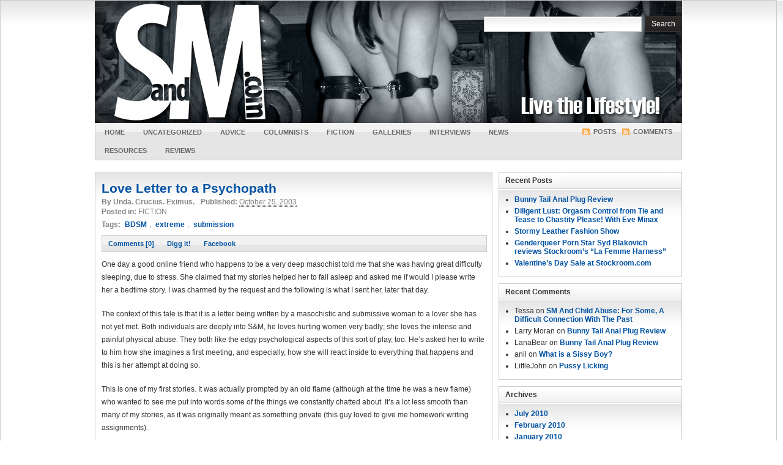

--- FILE ---
content_type: text/html; charset=UTF-8
request_url: http://www.sandm.com/fiction/love-letter-to-a-psychopath
body_size: 17353
content:
<!DOCTYPE html PUBLIC "-//W3C//DTD XHTML 1.0 Transitional//EN" "http://www.w3.org/TR/xhtml1/DTD/xhtml1-transitional.dtd"><html xmlns="http://www.w3.org/1999/xhtml" lang="en">
<head profile="http://gmpg.org/xfn/11">
<meta http-equiv="Content-Type" content="text/html; charset=UTF-8" />
<title>Love Letter to a Psychopath | sandm.com</title>
<meta name="description" content="Just another WordPress site" />


<link rel="stylesheet" href="http://www.sandm.com/wp-content/themes/arras-theme/css/blueprint/screen.css" type="text/css" media="screen,projector" />
<link rel="stylesheet" href="http://www.sandm.com/wp-content/themes/arras-theme/css/blueprint/print.css" type="text/css" media="print" />
<!--[if IE 6]>
<link rel="stylesheet" href="http://www.sandm.com/wp-content/themes/arras-theme/css/blueprint/ie.css" type="text/css" media="screen,projector" />
<![endif]-->
		
<link rel="stylesheet" href="http://www.sandm.com/wp-content/themes/arras-theme/css/styles/default.css" type="text/css" media="screen,projector" />
			
<link rel="stylesheet" href="http://www.sandm.com/wp-content/themes/arras-theme/css/user.css" type="text/css" media="screen,projector" />

<link rel="alternate" type="application/rss+xml" href="http://www.sandm.com/feed" title="sandm.com latest posts" />

<link rel="alternate" type="application/rss+xml" href="http://www.sandm.com/comments/feed" title="sandm.com latest comments" />

<link rel="pingback" href="http://www.sandm.com/xmlrpc.php" />

<link rel="shortcut icon" href="http://www.sandm.com/wp-content/themes/arras-theme/images/favicon.ico" />

<meta name='robots' content='max-image-preview:large' />

<!-- All in One SEO Pack 2.6 by Michael Torbert of Semper Fi Web Design[288,324] -->
<meta name="description"  content="I wonder, if I held you in my mouth, if you&#039;d want to come again? I&#039;d regret it when it came time for you to leave. I&#039;d probably have given myself at least one day for recuperation afterwards, and would ask if you could spend any time with me the next evening." />

<meta name="keywords"  content="bdsm,extreme,submission" />

<link rel="canonical" href="http://www.sandm.com/fiction/love-letter-to-a-psychopath" />
<!-- /all in one seo pack -->
<link rel='dns-prefetch' href='//s.w.org' />
<script type="text/javascript">
window._wpemojiSettings = {"baseUrl":"https:\/\/s.w.org\/images\/core\/emoji\/13.1.0\/72x72\/","ext":".png","svgUrl":"https:\/\/s.w.org\/images\/core\/emoji\/13.1.0\/svg\/","svgExt":".svg","source":{"concatemoji":"http:\/\/www.sandm.com\/wp-includes\/js\/wp-emoji-release.min.js?ver=5.9.12"}};
/*! This file is auto-generated */
!function(e,a,t){var n,r,o,i=a.createElement("canvas"),p=i.getContext&&i.getContext("2d");function s(e,t){var a=String.fromCharCode;p.clearRect(0,0,i.width,i.height),p.fillText(a.apply(this,e),0,0);e=i.toDataURL();return p.clearRect(0,0,i.width,i.height),p.fillText(a.apply(this,t),0,0),e===i.toDataURL()}function c(e){var t=a.createElement("script");t.src=e,t.defer=t.type="text/javascript",a.getElementsByTagName("head")[0].appendChild(t)}for(o=Array("flag","emoji"),t.supports={everything:!0,everythingExceptFlag:!0},r=0;r<o.length;r++)t.supports[o[r]]=function(e){if(!p||!p.fillText)return!1;switch(p.textBaseline="top",p.font="600 32px Arial",e){case"flag":return s([127987,65039,8205,9895,65039],[127987,65039,8203,9895,65039])?!1:!s([55356,56826,55356,56819],[55356,56826,8203,55356,56819])&&!s([55356,57332,56128,56423,56128,56418,56128,56421,56128,56430,56128,56423,56128,56447],[55356,57332,8203,56128,56423,8203,56128,56418,8203,56128,56421,8203,56128,56430,8203,56128,56423,8203,56128,56447]);case"emoji":return!s([10084,65039,8205,55357,56613],[10084,65039,8203,55357,56613])}return!1}(o[r]),t.supports.everything=t.supports.everything&&t.supports[o[r]],"flag"!==o[r]&&(t.supports.everythingExceptFlag=t.supports.everythingExceptFlag&&t.supports[o[r]]);t.supports.everythingExceptFlag=t.supports.everythingExceptFlag&&!t.supports.flag,t.DOMReady=!1,t.readyCallback=function(){t.DOMReady=!0},t.supports.everything||(n=function(){t.readyCallback()},a.addEventListener?(a.addEventListener("DOMContentLoaded",n,!1),e.addEventListener("load",n,!1)):(e.attachEvent("onload",n),a.attachEvent("onreadystatechange",function(){"complete"===a.readyState&&t.readyCallback()})),(n=t.source||{}).concatemoji?c(n.concatemoji):n.wpemoji&&n.twemoji&&(c(n.twemoji),c(n.wpemoji)))}(window,document,window._wpemojiSettings);
</script>
<style type="text/css">
img.wp-smiley,
img.emoji {
	display: inline !important;
	border: none !important;
	box-shadow: none !important;
	height: 1em !important;
	width: 1em !important;
	margin: 0 0.07em !important;
	vertical-align: -0.1em !important;
	background: none !important;
	padding: 0 !important;
}
</style>
	<link rel='stylesheet' id='wp-block-library-css'  href='http://www.sandm.com/wp-includes/css/dist/block-library/style.min.css?ver=5.9.12' type='text/css' media='all' />
<style id='global-styles-inline-css' type='text/css'>
body{--wp--preset--color--black: #000000;--wp--preset--color--cyan-bluish-gray: #abb8c3;--wp--preset--color--white: #ffffff;--wp--preset--color--pale-pink: #f78da7;--wp--preset--color--vivid-red: #cf2e2e;--wp--preset--color--luminous-vivid-orange: #ff6900;--wp--preset--color--luminous-vivid-amber: #fcb900;--wp--preset--color--light-green-cyan: #7bdcb5;--wp--preset--color--vivid-green-cyan: #00d084;--wp--preset--color--pale-cyan-blue: #8ed1fc;--wp--preset--color--vivid-cyan-blue: #0693e3;--wp--preset--color--vivid-purple: #9b51e0;--wp--preset--gradient--vivid-cyan-blue-to-vivid-purple: linear-gradient(135deg,rgba(6,147,227,1) 0%,rgb(155,81,224) 100%);--wp--preset--gradient--light-green-cyan-to-vivid-green-cyan: linear-gradient(135deg,rgb(122,220,180) 0%,rgb(0,208,130) 100%);--wp--preset--gradient--luminous-vivid-amber-to-luminous-vivid-orange: linear-gradient(135deg,rgba(252,185,0,1) 0%,rgba(255,105,0,1) 100%);--wp--preset--gradient--luminous-vivid-orange-to-vivid-red: linear-gradient(135deg,rgba(255,105,0,1) 0%,rgb(207,46,46) 100%);--wp--preset--gradient--very-light-gray-to-cyan-bluish-gray: linear-gradient(135deg,rgb(238,238,238) 0%,rgb(169,184,195) 100%);--wp--preset--gradient--cool-to-warm-spectrum: linear-gradient(135deg,rgb(74,234,220) 0%,rgb(151,120,209) 20%,rgb(207,42,186) 40%,rgb(238,44,130) 60%,rgb(251,105,98) 80%,rgb(254,248,76) 100%);--wp--preset--gradient--blush-light-purple: linear-gradient(135deg,rgb(255,206,236) 0%,rgb(152,150,240) 100%);--wp--preset--gradient--blush-bordeaux: linear-gradient(135deg,rgb(254,205,165) 0%,rgb(254,45,45) 50%,rgb(107,0,62) 100%);--wp--preset--gradient--luminous-dusk: linear-gradient(135deg,rgb(255,203,112) 0%,rgb(199,81,192) 50%,rgb(65,88,208) 100%);--wp--preset--gradient--pale-ocean: linear-gradient(135deg,rgb(255,245,203) 0%,rgb(182,227,212) 50%,rgb(51,167,181) 100%);--wp--preset--gradient--electric-grass: linear-gradient(135deg,rgb(202,248,128) 0%,rgb(113,206,126) 100%);--wp--preset--gradient--midnight: linear-gradient(135deg,rgb(2,3,129) 0%,rgb(40,116,252) 100%);--wp--preset--duotone--dark-grayscale: url('#wp-duotone-dark-grayscale');--wp--preset--duotone--grayscale: url('#wp-duotone-grayscale');--wp--preset--duotone--purple-yellow: url('#wp-duotone-purple-yellow');--wp--preset--duotone--blue-red: url('#wp-duotone-blue-red');--wp--preset--duotone--midnight: url('#wp-duotone-midnight');--wp--preset--duotone--magenta-yellow: url('#wp-duotone-magenta-yellow');--wp--preset--duotone--purple-green: url('#wp-duotone-purple-green');--wp--preset--duotone--blue-orange: url('#wp-duotone-blue-orange');--wp--preset--font-size--small: 13px;--wp--preset--font-size--medium: 20px;--wp--preset--font-size--large: 36px;--wp--preset--font-size--x-large: 42px;}.has-black-color{color: var(--wp--preset--color--black) !important;}.has-cyan-bluish-gray-color{color: var(--wp--preset--color--cyan-bluish-gray) !important;}.has-white-color{color: var(--wp--preset--color--white) !important;}.has-pale-pink-color{color: var(--wp--preset--color--pale-pink) !important;}.has-vivid-red-color{color: var(--wp--preset--color--vivid-red) !important;}.has-luminous-vivid-orange-color{color: var(--wp--preset--color--luminous-vivid-orange) !important;}.has-luminous-vivid-amber-color{color: var(--wp--preset--color--luminous-vivid-amber) !important;}.has-light-green-cyan-color{color: var(--wp--preset--color--light-green-cyan) !important;}.has-vivid-green-cyan-color{color: var(--wp--preset--color--vivid-green-cyan) !important;}.has-pale-cyan-blue-color{color: var(--wp--preset--color--pale-cyan-blue) !important;}.has-vivid-cyan-blue-color{color: var(--wp--preset--color--vivid-cyan-blue) !important;}.has-vivid-purple-color{color: var(--wp--preset--color--vivid-purple) !important;}.has-black-background-color{background-color: var(--wp--preset--color--black) !important;}.has-cyan-bluish-gray-background-color{background-color: var(--wp--preset--color--cyan-bluish-gray) !important;}.has-white-background-color{background-color: var(--wp--preset--color--white) !important;}.has-pale-pink-background-color{background-color: var(--wp--preset--color--pale-pink) !important;}.has-vivid-red-background-color{background-color: var(--wp--preset--color--vivid-red) !important;}.has-luminous-vivid-orange-background-color{background-color: var(--wp--preset--color--luminous-vivid-orange) !important;}.has-luminous-vivid-amber-background-color{background-color: var(--wp--preset--color--luminous-vivid-amber) !important;}.has-light-green-cyan-background-color{background-color: var(--wp--preset--color--light-green-cyan) !important;}.has-vivid-green-cyan-background-color{background-color: var(--wp--preset--color--vivid-green-cyan) !important;}.has-pale-cyan-blue-background-color{background-color: var(--wp--preset--color--pale-cyan-blue) !important;}.has-vivid-cyan-blue-background-color{background-color: var(--wp--preset--color--vivid-cyan-blue) !important;}.has-vivid-purple-background-color{background-color: var(--wp--preset--color--vivid-purple) !important;}.has-black-border-color{border-color: var(--wp--preset--color--black) !important;}.has-cyan-bluish-gray-border-color{border-color: var(--wp--preset--color--cyan-bluish-gray) !important;}.has-white-border-color{border-color: var(--wp--preset--color--white) !important;}.has-pale-pink-border-color{border-color: var(--wp--preset--color--pale-pink) !important;}.has-vivid-red-border-color{border-color: var(--wp--preset--color--vivid-red) !important;}.has-luminous-vivid-orange-border-color{border-color: var(--wp--preset--color--luminous-vivid-orange) !important;}.has-luminous-vivid-amber-border-color{border-color: var(--wp--preset--color--luminous-vivid-amber) !important;}.has-light-green-cyan-border-color{border-color: var(--wp--preset--color--light-green-cyan) !important;}.has-vivid-green-cyan-border-color{border-color: var(--wp--preset--color--vivid-green-cyan) !important;}.has-pale-cyan-blue-border-color{border-color: var(--wp--preset--color--pale-cyan-blue) !important;}.has-vivid-cyan-blue-border-color{border-color: var(--wp--preset--color--vivid-cyan-blue) !important;}.has-vivid-purple-border-color{border-color: var(--wp--preset--color--vivid-purple) !important;}.has-vivid-cyan-blue-to-vivid-purple-gradient-background{background: var(--wp--preset--gradient--vivid-cyan-blue-to-vivid-purple) !important;}.has-light-green-cyan-to-vivid-green-cyan-gradient-background{background: var(--wp--preset--gradient--light-green-cyan-to-vivid-green-cyan) !important;}.has-luminous-vivid-amber-to-luminous-vivid-orange-gradient-background{background: var(--wp--preset--gradient--luminous-vivid-amber-to-luminous-vivid-orange) !important;}.has-luminous-vivid-orange-to-vivid-red-gradient-background{background: var(--wp--preset--gradient--luminous-vivid-orange-to-vivid-red) !important;}.has-very-light-gray-to-cyan-bluish-gray-gradient-background{background: var(--wp--preset--gradient--very-light-gray-to-cyan-bluish-gray) !important;}.has-cool-to-warm-spectrum-gradient-background{background: var(--wp--preset--gradient--cool-to-warm-spectrum) !important;}.has-blush-light-purple-gradient-background{background: var(--wp--preset--gradient--blush-light-purple) !important;}.has-blush-bordeaux-gradient-background{background: var(--wp--preset--gradient--blush-bordeaux) !important;}.has-luminous-dusk-gradient-background{background: var(--wp--preset--gradient--luminous-dusk) !important;}.has-pale-ocean-gradient-background{background: var(--wp--preset--gradient--pale-ocean) !important;}.has-electric-grass-gradient-background{background: var(--wp--preset--gradient--electric-grass) !important;}.has-midnight-gradient-background{background: var(--wp--preset--gradient--midnight) !important;}.has-small-font-size{font-size: var(--wp--preset--font-size--small) !important;}.has-medium-font-size{font-size: var(--wp--preset--font-size--medium) !important;}.has-large-font-size{font-size: var(--wp--preset--font-size--large) !important;}.has-x-large-font-size{font-size: var(--wp--preset--font-size--x-large) !important;}
</style>
<link rel='stylesheet' id='wp-stats-css'  href='http://www.sandm.com/wp-content/plugins/wp-stats/stats-css.css?ver=2.50' type='text/css' media='all' />
<script type='text/javascript' src='http://www.sandm.com/wp-content/themes/arras-theme/js/jquery-1.3.2.min.js?ver=1.3.2' id='jquery-js'></script>
<script type='text/javascript' src='http://www.sandm.com/wp-content/themes/arras-theme/js/jquery-ui-1.7.1.min.js?ver=1.7.1' id='jquery-ui-js'></script>
<script type='text/javascript' src='http://www.sandm.com/wp-content/themes/arras-theme/js/superfish/hoverIntent.js' id='hoverintent-js'></script>
<script type='text/javascript' src='http://www.sandm.com/wp-content/themes/arras-theme/js/superfish/superfish.js' id='superfish-js'></script>
<script type='text/javascript' src='http://www.sandm.com/wp-content/themes/arras-theme/js/jquery.validate.min.js' id='jquery-validate-js'></script>
<script type='text/javascript' src='http://www.sandm.com/wp-content/plugins/google-analyticator/external-tracking.min.js?ver=6.5.4' id='ga-external-tracking-js'></script>
<link rel="https://api.w.org/" href="http://www.sandm.com/wp-json/" /><link rel="alternate" type="application/json" href="http://www.sandm.com/wp-json/wp/v2/posts/44" /><link rel="EditURI" type="application/rsd+xml" title="RSD" href="http://www.sandm.com/xmlrpc.php?rsd" />
<link rel="wlwmanifest" type="application/wlwmanifest+xml" href="http://www.sandm.com/wp-includes/wlwmanifest.xml" /> 
<meta name="generator" content="WordPress 5.9.12" />
<link rel='shortlink' href='http://www.sandm.com/?p=44' />
<link rel="alternate" type="application/json+oembed" href="http://www.sandm.com/wp-json/oembed/1.0/embed?url=http%3A%2F%2Fwww.sandm.com%2Ffiction%2Flove-letter-to-a-psychopath" />
<link rel="alternate" type="text/xml+oembed" href="http://www.sandm.com/wp-json/oembed/1.0/embed?url=http%3A%2F%2Fwww.sandm.com%2Ffiction%2Flove-letter-to-a-psychopath&#038;format=xml" />
<style type="text/css">.recentcomments a{display:inline !important;padding:0 !important;margin:0 !important;}</style>
<!-- Jetpack Open Graph Tags -->
<meta property="og:type" content="article" />
<meta property="og:title" content="Love Letter to a Psychopath" />
<meta property="og:url" content="http://www.sandm.com/fiction/love-letter-to-a-psychopath" />
<meta property="og:description" content="I wonder, if I held you in my mouth, if you&#8217;d want to come again? I&#8217;d regret it when it came time for you to leave. I&#8217;d probably have given myself at least one day for recuperatio…" />
<meta property="article:published_time" content="2003-10-25T17:59:23+00:00" />
<meta property="article:modified_time" content="2003-10-25T17:59:23+00:00" />
<meta property="og:site_name" content="sandm.com" />
<meta property="og:image" content="https://s0.wp.com/i/blank.jpg" />
<meta name="twitter:text:title" content="Love Letter to a Psychopath" />
<meta name="twitter:card" content="summary" />

<!-- End Jetpack Open Graph Tags -->
<!-- Google Analytics Tracking by Google Analyticator 6.5.4: http://www.videousermanuals.com/google-analyticator/ -->
<script type="text/javascript">
    var analyticsFileTypes = [''];
    var analyticsSnippet = 'disabled';
    var analyticsEventTracking = 'enabled';
</script>
<script type="text/javascript">
	(function(i,s,o,g,r,a,m){i['GoogleAnalyticsObject']=r;i[r]=i[r]||function(){
	(i[r].q=i[r].q||[]).push(arguments)},i[r].l=1*new Date();a=s.createElement(o),
	m=s.getElementsByTagName(o)[0];a.async=1;a.src=g;m.parentNode.insertBefore(a,m)
	})(window,document,'script','//www.google-analytics.com/analytics.js','ga');
	ga('create', 'UA-282753-5', 'auto');
 
	ga('send', 'pageview');
</script>

<link rel="stylesheet" href="http://www.sandm.com/wp-content/themes/arras-theme/css/layouts/2c-r-fixed.css" type="text/css" />

<script type="text/javascript">
jQuery(document).ready(function($) {

$('#multi-sidebar').tabs();

$('.sf-menu').superfish({autoArrows: false, speed: 'fast'});

$('#commentform').validate();
	
});</script>

<!--[if IE 6]>
<link rel="stylesheet" href="http://www.sandm.com/wp-content/themes/arras-theme/css/ie6.css" type="text/css" media="screen, projector" />
<script type="text/javascript" src="http://www.sandm.com/wp-content/themes/arras-theme/js/jquery.supersleight.min.js"></script>
<script type="text/javascript">
	$('#controls').supersleight( {shim: 'http://www.sandm.com/wp-content/themes/arras-theme/images/x.gif'} );
	$('.featured-article').supersleight( {shim: 'http://www.sandm.com/wp-content/themes/arras-theme/images/x.gif'} );
</script>
<![endif]-->

<link rel="stylesheet" href="/wp-content/themes/arras-theme/css/styles/more.css" type="text/css" media="screen,projector" />


</head>

<body class="post-template-default single single-post postid-44 single-format-standard layout-2c-r-fixed style-default">
<div id="wrapper">

    <div id="header">
    	<div id="branding" class="clearfix">
        <div class="logo clearfix">
        	            <span class="blog-name"><a href="http://www.sandm.com">sandm.com</a></span>
            <span class="blog-description">Just another WordPress site</span>
                    </div>
        <div id="searchbar">
            <form method="get" id="searchform" action="http://www.sandm.com/">
 <input type="text" value="" name="s" 
 	id="s" size="45" onfocus="this.value=''" />
 <input type="submit" id="searchsubmit" value="Search" />
</form>
  
        </div>
        </div><!-- #branding -->
    </div><!-- #header -->
	
	    <div id="nav">
    	<div id="nav-content" class="clearfix">
					<ul class="sf-menu menu clearfix">
				<li><a href="http://www.sandm.com">Home</a></li>
					<li class="cat-item cat-item-1"><a href="http://www.sandm.com/category/uncategorized">Uncategorized</a>
</li>
	<li class="cat-item cat-item-3"><a href="http://www.sandm.com/category/advice">Advice</a>
</li>
	<li class="cat-item cat-item-4"><a href="http://www.sandm.com/category/columnists">COLUMNISTS</a>
<ul class='children'>
	<li class="cat-item cat-item-9"><a href="http://www.sandm.com/category/columnists/juliette">Juliette</a>
</li>
</ul>
</li>
	<li class="cat-item cat-item-5"><a href="http://www.sandm.com/category/fiction">FICTION</a>
<ul class='children'>
	<li class="cat-item cat-item-7"><a href="http://www.sandm.com/category/fiction/gordy-amede">Gordy Amede</a>
</li>
</ul>
</li>
	<li class="cat-item cat-item-6"><a href="http://www.sandm.com/category/galleries" title="S&amp;M Image Galleries">GALLERIES</a>
</li>
	<li class="cat-item cat-item-8"><a href="http://www.sandm.com/category/interviews">INTERVIEWS</a>
</li>
	<li class="cat-item cat-item-10"><a href="http://www.sandm.com/category/news" title="webmaster updates">NEWS</a>
</li>
	<li class="cat-item cat-item-11"><a href="http://www.sandm.com/category/instruction-advice">RESOURCES</a>
</li>
	<li class="cat-item cat-item-12"><a href="http://www.sandm.com/category/reviews">REVIEWS</a>
</li>
			</ul>
					<ul class="rss clearfix">
									<li><a href="http://www.sandm.com/feed">Posts</a></li>
													<li><a href="http://www.sandm.com/comments/feed">Comments</a></li>
							</ul>
		</div><!-- #nav-content -->
    </div><!-- #nav -->
	    
	<div id="main">
    <div id="container" class="clearfix">

<div id="content" class="section">



		<div id="post-44" class="clearfix single-post post-44 post type-post status-publish format-standard hentry category-fiction tag-bdsm tag-extreme tag-submission">
        <h1 class="entry-title"><a href="http://www.sandm.com/fiction/love-letter-to-a-psychopath" rel="bookmark">Love Letter to a Psychopath</a></h1><div class="entry-info"><span class="entry-author">By <address class="author vcard">Unda. Crucius. Eximus.</address></span><strong>Published:</strong> <abbr class="published" title="2003-10-25T12:59:23+00:00">October 25, 2003</abbr><span class="entry-cat"><strong>Posted in: </strong>FICTION</span><span class="tags"><strong>Tags:</strong> <a href="http://www.sandm.com/tag/bdsm" rel="tag">BDSM</a>, <a href="http://www.sandm.com/tag/extreme" rel="tag">extreme</a>, <a href="http://www.sandm.com/tag/submission" rel="tag">submission</a> </span></div><ul class="postbar clearfix"><li><a href="http://www.sandm.com/fiction/love-letter-to-a-psychopath#respond">Comments [0]</a></li><li><a href="http://digg.com/submit?phase=2&amp;url=http://www.sandm.com/fiction/love-letter-to-a-psychopath&amp;title=Love Letter to a Psychopath">Digg it!</a></li><li><a href="http://www.facebook.com/share.php?u=http://www.sandm.com/fiction/love-letter-to-a-psychopath&amp;t=Love Letter to a Psychopath">Facebook</a></li></ul>        
        <div class="entry-content">
		<p>One day a good online friend who happens to be a very deep masochist told me that she was having great difficulty sleeping, due to stress. She claimed that my stories helped her to fall asleep and asked me if would I please write her a bedtime story. I was charmed by the request and the following is what I sent her, later that day.</p>
<p>The context of this tale is that it is a letter being written by a masochistic and submissive woman to a lover she has not yet met. Both individuals are deeply into S&amp;M, he loves hurting women very badly; she loves the intense and painful physical abuse. They both like the edgy psychological aspects of this sort of play, too. He&#8217;s asked her to write to him how she imagines a first meeting, and especially, how she will react inside to everything that happens and this is her attempt at doing so.</p>
<p>This is one of my first stories. It was actually prompted by an old flame (although at the time he was a new flame) who wanted to see me put into words some of the things we constantly chatted about. It&#8217;s a lot less smooth than many of my stories, as it was originally meant as something private (this guy loved to give me homework writing assignments).</p>
<p>Dear X,</p>
<p>You want to know how it might be for me if we really did meet in person someday? OK, I can imagine this. I meet you in my hotel&#8217;s bar and am very nervous, scared shitless that I&#8217;ve made a really big mistake, and feeling super shy too, because I like you so much. (Of course I like you so much, otherwise, why would I be meeting you, silly?) I&#8217;ll have the usual insecure woman fears: that you won&#8217;t find me attractive enough to want to beat up let alone fuck. Except I&#8217;d look fine. I&#8217;d wear something uncomplicated: probably a light sexy summer dress and sandals that made my legs look even longer than they already are. Probably simple white cotton panties on underneath the dress (although I may choose a more &#8220;interesting&#8221; pair, just to hear you laugh when you see them), and nothing else. Certainly no bra. I&#8217;m not sure how I&#8217;d do my hair &#8211; I don&#8217;t style that mop, ever, but I might pin or clip a bit of it out of my face. I&#8217;d probably wear very light makeup: little darkness around my e! yes, tiny amount of color on cheeks and clear gloss on lips. I don&#8217;t do fingernails or toenails either: they&#8217;d be natural and short. The only thing I get extravagant on appearance wise is perfume or oils: I&#8217;m into smells, and I&#8217;d mix two or three of my favorite scents on my body, mostly for myself &#8211; the smells would turn me on and remind me of other special occasions, thus making me feel sexier and act sexier around you. If you were to come up behind me in the bar and rub yourself against me or touch me unexpectedly, I&#8217;d probably gasp and jump a couple of feet in the air, I&#8217;d be so wound up, my stomach churning with the beating of butterfly wings. Your taking an attitude toward me that was direct, crude (I think), charming, relaxing, funny, teasing, and aggressive, would be just what I&#8217;d need to relax with. Could you really do that though? Or would you be shy, too? I&#8217;d be searching your face all that time. Searching your eyes, looking for anything off or wrong. I&#8217;d have my perception wide open, not just using eyes, but feeling you too. The alcohol would help to relax me, but it would also relax my guard. Which is probably what I&#8217;d really need to do to enjoy this evening.</p>
<p>If you were crude in person, I&#8217;d be blushing all over the place. I&#8217;d respond to you, but after long pauses. And that would not necessarily help to relax me! I&#8217;d already be really turned on by the time I got to the bar, and when, as I imagine you would, you did the act(s) that would establish a pecking order (a.k.a. a power dynamic) between us, I&#8217;d believe I&#8217;d be nearly swooning in lust. I&#8217;d love the feeling of powerlessness it would give me and love-hate the humiliation, particularly if people happened to be watching. If you chose to stick your finger in my mouth I hope you&#8217;d ask me to suck it as if it were your cock. That would be hot, and very, very humiliating. (Now that I&#8217;ve told you I want this, I bet you won&#8217;t do it. I know your type!)</p>
<p>I&#8217;d also be telling you in the bar a great deal about how scared I was. I wonder what you&#8217;d say in response to that? Would you be reassuring or would you attempt to scare me even more? Oh and you know, I&#8217;d probably be too shy to ask you up to the room or I&#8217;d forget to do it if I got a little drunk. If I didn&#8217;t bring that up, I wonder how or if you would? One thing you will not have to worry about from me, however, is cold feet. I have never backed down from anything I&#8217;ve set my heart on doing and don&#8217;t intend to start. But if I sensed something was weird or wrong about you, I&#8217;d persist at getting answers about it, I&#8217;d ask question after question until I got to the bottom of whatever it was that felt &#8220;off&#8221; to me.</p>
<p>But wait, damn it, even if I didn&#8217;t get to the bottom of whatever was bugging me, I wouldn&#8217;t be able to stop the thing then and there, tell you to go home, that I wasn&#8217;t going to play along. I&#8217;d never forgive myself if I did. I&#8217;d always wonder, &#8220;What if I hadn&#8217;t been such a little chicken?&#8221; Lost opportunities are a big deal to me: I HATE them. I try not to cause too many &#8211; enough happen of their own accord. I&#8217;d also fear that after something like that, were I ever able to convince you to give me another chance, you&#8217;d likely be a lot harsher with me than you would have that first time, because you&#8217;d be pissed at the earlier rejection. Is this true? In the elevator up to my hotel room, I imagine all sorts of perverted stuff. Mmm, oh yes! If you were to do something like, say, slap me hard or slam me up against a wall, I&#8217;d be so frightened and so hot from the fear and from my first realization of your strength and what I&#8217;ve brought upon myself that any last misgiving, any last remaining piece of sanity telling me I really might not like some of what is to come, would fly entirely out of my head. Hey, even if you don&#8217;t think of the possibilities of an empty elevator when the time comes, I&#8217;ll pull you back if you start to enter a car that other people are in, and say meekly &#8220;I&#8217;d rather be alone with you, honey.&#8221; That would remind you, I hope! And anyone who happened to overhear me would think, &#8220;Aww! Look at the two lovebirds! She wants to be alone with him in the elevator so they can kiss and maybe fondle each other.&#8221; If they only knew&#8230;</p>
<p>I would probably try at some point in the evening to tell you to go away in a joking manner, although I don&#8217;t know if it would be in the elevator or not. I&#8217;d just want to spring it on you and see how you responded. I might even try to be real serious when I said it. But you know, if you later slammed me into the wall of that elevator, and then asked me, laughingly, &#8220;What about now? Want me to leave?&#8221; I&#8217;d probably respond with a glazed look and &#8220;omygod, omygod, omygod!&#8221; You&#8217;d probably have to ask the question a second time to drag the &#8220;no, don&#8217;t leave&#8221; out of my spaced-out brain. Have you any IDEA of how much that would turn me on? I&#8217;d really blush if you called me a cunt and a slut after that, as I&#8217;d know how absolutely true those labels were right at that moment. I would know that it&#8217;s my cunt and ONLY my cunt that has gotten me into the amazingly stupid and dangerous situation of going up to my hotel room with someone I have met in person just an hour or so ago and whom I know for an absolute certainty is going to hurt me very bad in unpredictable ways. I&#8217;d probably shudder a little in both horror and shame at the enormity of what I&#8217;d done in placing myself in your hands, but then my cunt would take over the thinking again.</p>
<p>Maybe you&#8217;d march me down the hall with a firm grip on the back of my neck, so I couldn&#8217;t get away if I had last minute misgivings. That wouldn&#8217;t be necessary you know. There isn&#8217;t a chance in hell I&#8217;d back out of things at this steamy point. But it would be sexy to be maneuvered in that way. As much as it would be embarrassing to feel you groping my ass as I tried to get the damn door open (it would be stubborn &#8211; I just know it would). I&#8217;d be thinking about all those little spyholes in the doors all around us and the people that might be at them having been alerted by the sound of our talking or laughing in the hall. I&#8217;d probably fumble and drop the keycard. Oh shit! And then I&#8217;d have to bend over and pick it up! Now tell me something. Just why, in my fantasy, are you giggling as you grope my ass? Why couldn&#8217;t you grope, um, strong and silently, like a manly man? The giggling would probably make me think of my younger brother, who is also a giggler. YUCK! YUCK! YUCK! Ok, I think I get it: you would be giggling because you&#8217;d want to rub my situation into me&#8211;make sure I &#8220;got&#8221; the concept that at this moment I was merely your fucktoy, and that my desires about anything didn&#8217;t matter in the least.</p>
<p>You know, once I got that silly door open, I still might consider slipping in quickly and slamming it in your face, just to see if I could &#8211; to see if I was quick enough. I know you are quick, but I wonder if I could catch you off guard? I wonder if it would make what you did to me later worse?</p>
<p>What would happen after we got in my room? Well, I love the idea of your calming me down once we get in, laying by my side on the bed and holding me, perhaps turning out all the lights. Wait, scratch that. All the lights off scares me because I wouldn&#8217;t be able to see you: keep my eye on you. I don&#8217;t know if I&#8217;d follow along and relax, however. If I got to feeling safe, I&#8217;d start also to feel aggressive and playful. I might try to arouse you while we were talking by bumping my ass against you if I had my back to you or squirming against you if it were my front. Maybe I&#8217;d try to initiate a wrestling match with you right there, in the dark. Or kiss you. Have you thought of these possibilities? I like to be a little unpredictable and if I were drunk to boot, I&#8217;d be a lot more likely to try something like that. Again, I&#8217;d be doing so not just because it&#8217;d be fun as hell but because I&#8217;d be very interested in your response. A sci-en-ti-fic experiment! Tee-hee!</p>
<p>I&#8217;m thinking now about the possibility of, after our friendly and gentling talk, you saying, &#8220;it&#8217;s time&#8221; and then your duct-taping my hands together and then tying me to something. I am imagining that you&#8217;ve got me a little stoned and sat me down on the cold tiled floor of the bathroom and tied my hands above me to the metal towel rail. Should that happen, as soon as you were no longer in the room to distract me, my stoned imagination would, in an instant, create a vast paranoid plot about how you asked me once if I had ever seen the movie _Strange Days_ so that the scene of the girl who was raped and killed in exactly the position I now found myself in would come to my mind. In my paranoid fantasy, which I would be convinced was the truth, you wouldn&#8217;t be doing this as a mindfuck, but because you really were a totally sick psychopathic serial killer and you intended to kill me just like that girl was killed in the movie &#8211; except without the futuristic VR paraphernalia.</p>
<p>While bound, I&#8217;d be listening so closely for your return, and my loony-tunes head would make up details about how it would be: you&#8217;d come back in wearing one of those black ski masks and a pair of black gloves, and I&#8217;d start gibbering in fear at the sight of you and trying to get away from your hands, particularly when I saw the knife. Oh Jesus, I&#8217;ve actually managed to scare myself now! When you eventually did come back, you&#8217;d probably hear me start to beg you immediately not to kill me. I might have even worked myself up into crying by that time. Weed affects me in powerful ways. I don&#8217;t think I should be stoned the first time I meet with you, unless you want this to be a lot more intense for me that we were originally planning.</p>
<p>At any rate, if you think you can handle a girl totally zonked out on fear before you&#8217;ve even done anything to her, then be my guest and give me some weed. I love love love mindfucks, not knowing what is real or not, even if it scares me shitless. Just expect a BIG reaction, should I smoke, Ok? Ok.</p>
<p>(You know I&#8217;ll try to get loose while you&#8217;re gone? Sure you do. A woman&#8217;s gotta test and if you&#8217;ve fucked up the tying I will WANT to be free and get away from you. I&#8217;m not going into details, but I recommend you expect it, expect me to have scoped out the room and maybe even prepared something to help me. Eek, I should NOT be telling you this! This isn&#8217;t me betraying my best interests, it&#8217;s my pussy. )</p>
<p>So. You come in, as I picture it, not in a silly ski mask and gloves but definitely as a different man than the one that left, and just lay into me&#8230;with my hands either tied behind my back or tied to something, or both. Where would you hit me? How long would it last? Would there be blood? Would you stop for a while and then start again? What would you say to me as you did it and how would you say it? Could I really not convince you to lighten up, if it was really hurting me and terrifying me beyond reason? Would my pleading really go on deaf ears? Wouldn&#8217;t you feel the least bit guilty over how much pain I was in?</p>
<p>I imagine myself, tied in the bathroom or wherever, my hands useless, my eyes shut in fear, and then you coming in. Maybe saying, &#8220;Open your eyes, bitch!&#8221; And I&#8217;d look up at you and see the change: the different expression on your face, maybe you&#8217;d be holding your body differently too. Moment of truth time. I imagine that you give me a long moment to savor it, to gaze up at you and anticipate what&#8217;s going to happen in a few seconds. I think that the expression on my face at that moment would be a strange one: I&#8217;d be staring at you, not so much with my standard pervy intense look in my eyes (although it would be there a little), nor a look of terror &#8211; not yet anyway, unless the stoned paranoia had taken over my brain &#8211; nor pleading with you not to go through with this, but as one human being to another, just a very honest look of acceptance of whatever is to come.</p>
<p>I can&#8217;t imagine the details of what would come then &#8211; my mind goes blank when I try to picture this scene. I&#8217;ve never experienced anything like this before, that I clearly remember, anyway. I simply imagine it will hurt a lot, and the impacts shock me, and that I&#8217;ll probably start to cry pretty early into the whole thing. It wouldn&#8217;t just be the pain that would make me cry, but the surprising SHOCK of being hit in this way. Of me being hit! A part of my mind would be utterly amazed that this could happen. And if it occurred to me that I was being hit by somebody who liked me very much, the daddy connection might be made, the memories start to boil up, the waterworks would begin if they hadn&#8217;t already, and maybe I&#8217;d regress. Should that happen, I will find a way to tell you that I&#8217;m back there, at age four or so, so you&#8217;ll understand my reactions better. It&#8217;s not real easy for me to talk when that happens to me, but I&#8217;ll prep myself beforehand. I will definitely want you to kno! w if the little girl in me takes over my brain: it&#8217;ll increase the intensity between us considerably.</p>
<p>It bothers me a little that I can&#8217;t vividly picture the details of being beaten up, but in some ways I like that. It means that what happens will be pretty unexpected, will come as a surprise. That will be so thrilling. That you can do this sort of thing with a free conscience is still so amazing to me. I didn&#8217;t think guys like you existed. I am so lucky to have met you. Well, I&#8217;m at the scariest part of the imagined scenario now: the anal rape. The other night I was fantasizing about resisting you then. I don&#8217;t think I had given much thought to what you would have done to me before that moment. But contrary to that, I would probably not resist much at all. I would instinctively try to get you out of me, of course, as it would hurt so bad, I&#8217;d do anything to stop it, but it wouldn&#8217;t take much by then to beat me into passivity. This kind of pain really scares me. A couple of times in my life I have tried to take something large up my ass to please a partner, but each one has always pulled out of me when he hears me screaming that loudly and desperately. I just hope I pass out during the worst of it. I love, however, the image of you beating me into stillness, and then assfucking me like I was some passive blowup doll, just an object to be used for your pleasure. I love objectification, being treated as if my mind and emotions and existence do! not matter: only my body&#8217;s orifices and the ways in which they pleasure you matters. It&#8217;s precisely right: the way I&#8217;ve always wanted and deserved to be treated. Mmmmm! I really am a self-destructive little bitch, when I want to be!</p>
<p>Despite the distraction of the pain, I&#8217;d also be thinking hard about the rape-penetration aspect of the assfuck, how outrageous and humiliating it is to be entered in this way and yet helpless to prevent it. The kink of rape for me is that I was taught, as most women are that my body belongs to ME, and that NO man can use it or come inside it unless I give him express and explicit permission, and even then, if I withdraw permission, he must vacate my orifices immediately. So, someone ramming himself up the most shameful and taboo of my holes without my desiring him to do so (I won&#8217;t be interested in more pain, let alone worse pain, at that time) and doing something up there so shockingly and vilely painful just to arouse himself and bring himself off is so incredibly perverse that it takes my breath away. Your pleasure &#8211; my pain. My knowledge of your pleasure while I&#8217;m screaming my head off. Your knowledge of my pain as you get closer and closer to orgasm. Each feeding and feeding off each other. The hottest combination possible in the universe, I think. We both want the same thing, but from entirely opposite ends of the experience, and my end&#8211;unfortunately for me, but that&#8217;s how it works &#8211; is one where I REALLY WON&#8217;T WANT what you&#8217;re doing when you&#8217;re doing it to me. Yet I would willingly place myself in a position where I would have to suffer through it, without any choice, without any ability to control it or stop it. Because it is right, because it&#8217;s where I belong. Just as you belong over me, taking whatever you want and doing whatever pleases you. This is really a power-energy dynamic that I&#8217;m describing, isn&#8217;t it? It isn&#8217;t just sexual to me, it feels primordial.</p>
<p>When you finally pulled out of me, I&#8217;d be in such an intense state of mind and body. Feeling such pain everywhere, but especially in my ass, yet relieved that it has let up a little, that you were finally done hurting me there. Feeling so INTENSELY submissive to you. I will feel everywhere in my body and mind that you own me at that moment. I will feel emotionally distraught too, from the horror of the pain, and maybe be a little spaced out from the beating. I might also still be emotionally back at age four or five, hard to say. Undoubtedly there will be tears, and I will be making little whining and whimpering noises. I&#8217;ll hear you when you order me to get my mouth on your cock and I will obey as fast as I can, not just because I fear you, but because I will be so under a submissive spell that doing anything else would be impossible to consider. If my mind was working well enough I&#8217;d try to use a little technique with you and not just be a passive open orifice. I&#8217;d expect ! you to force me all the way on it, very deep, and I&#8217;d expect it to be uncomfortable. I&#8217;d also be intensely humiliated and maybe a little sickened by having to lick and suck your cock after where it&#8217;s been. (I find it hard even to type this sort of thing.) I wouldn&#8217;t think you were God but I would be in pretty deep awe of you at that time, and wanting, wanting, WANTING to please you with every part of me.</p>
<p>When you came, I&#8217;d groan or make other noises around your width, not because I was having an orgasm but because I&#8217;d feel so intensely used in that moment. I&#8217;d be so conscious of being the receptacle of your pleasure. I don&#8217;t know quite how I would feel afterwards. I might want to lay with you on the bed just holding you softly in my mouth while I masturbated myself. You&#8217;d get to feel me scream around your cock again. Or maybe I&#8217;d be too weak or achy to masturbate (hard to imagine though) and just want to hold you there in my mouth for awhile while you placed your hand on my head and we floated off to heaven. A little bringing down, a little softness, a little aftercare would really help me after an experience that brutal and new and particularly if I had regressed for part of that time. It&#8217;s possible I might be confused afterward about whether you liked me or not. Saying &#8220;Oh, poor baby!&#8221; over my bruises or injuries would help me a lot, even if you were laughing when you said! it, or exaggerating it. I&#8217;d still lap it up.</p>
<p>I wonder, if I held you in my mouth, if you&#8217;d want to come again? I&#8217;d regret it when it came time for you to leave. I&#8217;d probably have given myself at least one day for recuperation afterwards, and would ask if you could spend any time with me the next evening. If you could, it might be fun, if I was in any shape to go somewhere, to go to a place where we could talk, have some dinner, laugh. I expect though that I wouldn&#8217;t want to leave the room, and just ask you to come up and we&#8217;d do room service if you hadn&#8217;t eaten. I wonder if you&#8217;d find all the bruises rising on my face and body ugly? Every time I saw them in the mirror, they would be erotic turn-ons for me, as I&#8217;d think of what I&#8217;d undergone. I&#8217;d probably masturbate so much the next day that my hand also fell off. At any rate, I&#8217;d want to talk to you sometime after that night about if we should do it again. I can&#8217;t say for certain, but I think I would be game. Assuming you had a really good, uncomplicated time that night!</p>
<p>would you want to meet again? Please?</p>
<p>The End</p>
<p>&copy; 2003 Unda. Crucia. Eximius.</p>
  
        		</div>
        
        <!-- <rdf:RDF xmlns:rdf="http://www.w3.org/1999/02/22-rdf-syntax-ns#"
			xmlns:dc="http://purl.org/dc/elements/1.1/"
			xmlns:trackback="http://madskills.com/public/xml/rss/module/trackback/">
		<rdf:Description rdf:about="http://www.sandm.com/fiction/love-letter-to-a-psychopath"
    dc:identifier="http://www.sandm.com/fiction/love-letter-to-a-psychopath"
    dc:title="Love Letter to a Psychopath"
    trackback:ping="http://www.sandm.com/fiction/love-letter-to-a-psychopath/trackback" />
</rdf:RDF> -->
		<ul class="postbar clearfix"><li><a href="http://www.sandm.com/fiction/love-letter-to-a-psychopath#respond">Comments [0]</a></li><li><a href="http://digg.com/submit?phase=2&amp;url=http://www.sandm.com/fiction/love-letter-to-a-psychopath&amp;title=Love Letter to a Psychopath">Digg it!</a></li><li><a href="http://www.facebook.com/share.php?u=http://www.sandm.com/fiction/love-letter-to-a-psychopath&amp;t=Love Letter to a Psychopath">Facebook</a></li></ul>
                <div class="about-author clearfix">
        	<h4>About the Author</h4>
            <img alt='' src='http://2.gravatar.com/avatar/?s=48&#038;d=mm&#038;r=g' srcset='http://0.gravatar.com/avatar/?s=96&#038;d=mm&#038;r=g 2x' class='avatar avatar-48 photo avatar-default' height='48' width='48' loading='lazy'/>                    </div>
            </div>
    
		<a name="comments"></a>
    				<h4 class="module-title">Comments Closed</h4>
		<p class="nocomments">Comments are closed. You will not be able to post a comment in this post.</p>
		
	    

</div><!-- #content -->

</div><!-- #container -->

<div id="primary" class="aside main-aside sidebar">
  
	<ul class="xoxo">
		
		<li class="widgetcontainer clearfix">
		<h5 class="widgettitle">Recent Posts</h5><div class="widgetcontent">
		<ul>
											<li>
					<a href="http://www.sandm.com/reviews/bunny-tail-anal-plug-review">Bunny Tail Anal Plug Review</a>
									</li>
											<li>
					<a href="http://www.sandm.com/news/diligent-lust-orgasm-control-from-tie-and-tease-to-chastity-please-with-eve-minax">Diligent Lust: Orgasm Control from Tie and Tease to Chastity Please! With Eve Minax</a>
									</li>
											<li>
					<a href="http://www.sandm.com/news/stormy-leather-fashion-show">Stormy Leather Fashion Show</a>
									</li>
											<li>
					<a href="http://www.sandm.com/reviews/genderqueer-porn-star-syd-blakovich-reviews-stockrooms-la-femme-harness">Genderqueer Porn Star Syd Blakovich reviews Stockroom&#8217;s &#8220;La Femme Harness&#8221;</a>
									</li>
											<li>
					<a href="http://www.sandm.com/news/valentines-day-sale-at-stockroom-com">Valentine&#8217;s Day Sale at Stockroom.com</a>
									</li>
					</ul>

		</div></li><li class="widgetcontainer clearfix"><h5 class="widgettitle">Recent Comments</h5><div class="widgetcontent"><ul id="recentcomments"><li class="recentcomments"><span class="comment-author-link">Tessa</span> on <a href="http://www.sandm.com/instruction-advice/beginners-guide/sm-and-child-abuse-for-some-a-difficult-connection-with-the-past#comment-854">SM And Child Abuse: For Some, A Difficult Connection With The Past</a></li><li class="recentcomments"><span class="comment-author-link">Larry Moran</span> on <a href="http://www.sandm.com/reviews/bunny-tail-anal-plug-review#comment-852">Bunny Tail Anal Plug Review</a></li><li class="recentcomments"><span class="comment-author-link">LanaBear</span> on <a href="http://www.sandm.com/reviews/bunny-tail-anal-plug-review#comment-851">Bunny Tail Anal Plug Review</a></li><li class="recentcomments"><span class="comment-author-link">anil</span> on <a href="http://www.sandm.com/instruction-advice/sissys-corner/what-is-a-sissy-boy#comment-83">What is a Sissy Boy?</a></li><li class="recentcomments"><span class="comment-author-link">LittleJohn</span> on <a href="http://www.sandm.com/columnists/pussy-licking#comment-58">Pussy Licking</a></li></ul></div></li><li class="widgetcontainer clearfix"><h5 class="widgettitle">Archives</h5><div class="widgetcontent">
			<ul>
					<li><a href='http://www.sandm.com/2010/07'>July 2010</a></li>
	<li><a href='http://www.sandm.com/2010/02'>February 2010</a></li>
	<li><a href='http://www.sandm.com/2010/01'>January 2010</a></li>
	<li><a href='http://www.sandm.com/2009/12'>December 2009</a></li>
	<li><a href='http://www.sandm.com/2009/10'>October 2009</a></li>
	<li><a href='http://www.sandm.com/2009/09'>September 2009</a></li>
	<li><a href='http://www.sandm.com/2009/07'>July 2009</a></li>
	<li><a href='http://www.sandm.com/2009/06'>June 2009</a></li>
	<li><a href='http://www.sandm.com/2009/04'>April 2009</a></li>
	<li><a href='http://www.sandm.com/2008/06'>June 2008</a></li>
	<li><a href='http://www.sandm.com/2008/03'>March 2008</a></li>
	<li><a href='http://www.sandm.com/2007/08'>August 2007</a></li>
	<li><a href='http://www.sandm.com/2007/07'>July 2007</a></li>
	<li><a href='http://www.sandm.com/2007/05'>May 2007</a></li>
	<li><a href='http://www.sandm.com/2007/04'>April 2007</a></li>
	<li><a href='http://www.sandm.com/2007/03'>March 2007</a></li>
	<li><a href='http://www.sandm.com/2007/02'>February 2007</a></li>
	<li><a href='http://www.sandm.com/2007/01'>January 2007</a></li>
	<li><a href='http://www.sandm.com/2006/12'>December 2006</a></li>
	<li><a href='http://www.sandm.com/2006/11'>November 2006</a></li>
	<li><a href='http://www.sandm.com/2006/05'>May 2006</a></li>
	<li><a href='http://www.sandm.com/2005/09'>September 2005</a></li>
	<li><a href='http://www.sandm.com/2005/06'>June 2005</a></li>
	<li><a href='http://www.sandm.com/2005/05'>May 2005</a></li>
	<li><a href='http://www.sandm.com/2005/04'>April 2005</a></li>
	<li><a href='http://www.sandm.com/2005/03'>March 2005</a></li>
	<li><a href='http://www.sandm.com/2004/10'>October 2004</a></li>
	<li><a href='http://www.sandm.com/2004/08'>August 2004</a></li>
	<li><a href='http://www.sandm.com/2004/07'>July 2004</a></li>
	<li><a href='http://www.sandm.com/2004/06'>June 2004</a></li>
	<li><a href='http://www.sandm.com/2004/03'>March 2004</a></li>
	<li><a href='http://www.sandm.com/2004/01'>January 2004</a></li>
	<li><a href='http://www.sandm.com/2003/12'>December 2003</a></li>
	<li><a href='http://www.sandm.com/2003/11'>November 2003</a></li>
	<li><a href='http://www.sandm.com/2003/10'>October 2003</a></li>
	<li><a href='http://www.sandm.com/2003/09'>September 2003</a></li>
	<li><a href='http://www.sandm.com/2003/08'>August 2003</a></li>
	<li><a href='http://www.sandm.com/2003/07'>July 2003</a></li>
	<li><a href='http://www.sandm.com/2003/06'>June 2003</a></li>
	<li><a href='http://www.sandm.com/2003/05'>May 2003</a></li>
	<li><a href='http://www.sandm.com/2003/02'>February 2003</a></li>
	<li><a href='http://www.sandm.com/2003/01'>January 2003</a></li>
	<li><a href='http://www.sandm.com/2002/11'>November 2002</a></li>
	<li><a href='http://www.sandm.com/2002/10'>October 2002</a></li>
	<li><a href='http://www.sandm.com/2002/09'>September 2002</a></li>
	<li><a href='http://www.sandm.com/2002/08'>August 2002</a></li>
	<li><a href='http://www.sandm.com/2002/07'>July 2002</a></li>
	<li><a href='http://www.sandm.com/2002/06'>June 2002</a></li>
	<li><a href='http://www.sandm.com/2002/04'>April 2002</a></li>
	<li><a href='http://www.sandm.com/2002/02'>February 2002</a></li>
	<li><a href='http://www.sandm.com/2002/01'>January 2002</a></li>
	<li><a href='http://www.sandm.com/2001/11'>November 2001</a></li>
	<li><a href='http://www.sandm.com/2001/08'>August 2001</a></li>
	<li><a href='http://www.sandm.com/2001/05'>May 2001</a></li>
	<li><a href='http://www.sandm.com/2001/01'>January 2001</a></li>
	<li><a href='http://www.sandm.com/2000/11'>November 2000</a></li>
	<li><a href='http://www.sandm.com/2000/02'>February 2000</a></li>
			</ul>

			</div></li><li class="widgetcontainer clearfix"><h5 class="widgettitle">Categories</h5><div class="widgetcontent">
			<ul>
					<li class="cat-item cat-item-3"><a href="http://www.sandm.com/category/advice">Advice</a>
</li>
	<li class="cat-item cat-item-21"><a href="http://www.sandm.com/category/instruction-advice/beginners-guide">Beginners Guide</a>
</li>
	<li class="cat-item cat-item-4"><a href="http://www.sandm.com/category/columnists">COLUMNISTS</a>
</li>
	<li class="cat-item cat-item-22"><a href="http://www.sandm.com/category/instruction-advice/dear-domme" title="Letters to Dom/me">Dear Dom/me</a>
</li>
	<li class="cat-item cat-item-5"><a href="http://www.sandm.com/category/fiction">FICTION</a>
</li>
	<li class="cat-item cat-item-6"><a href="http://www.sandm.com/category/galleries" title="S&amp;M Image Galleries">GALLERIES</a>
</li>
	<li class="cat-item cat-item-7"><a href="http://www.sandm.com/category/fiction/gordy-amede">Gordy Amede</a>
</li>
	<li class="cat-item cat-item-8"><a href="http://www.sandm.com/category/interviews">INTERVIEWS</a>
</li>
	<li class="cat-item cat-item-9"><a href="http://www.sandm.com/category/columnists/juliette">Juliette</a>
</li>
	<li class="cat-item cat-item-23"><a href="http://www.sandm.com/category/instruction-advice/leather-men">Leather Men</a>
</li>
	<li class="cat-item cat-item-24"><a href="http://www.sandm.com/category/instruction-advice/mistress">Mistress</a>
</li>
	<li class="cat-item cat-item-10"><a href="http://www.sandm.com/category/news" title="webmaster updates">NEWS</a>
</li>
	<li class="cat-item cat-item-25"><a href="http://www.sandm.com/category/instruction-advice/painfully-obvious">Painfully Obvious</a>
</li>
	<li class="cat-item cat-item-12"><a href="http://www.sandm.com/category/reviews">REVIEWS</a>
</li>
	<li class="cat-item cat-item-13"><a href="http://www.sandm.com/category/instruction-advice/sissys-corner">Sissy&#039;s Corner</a>
</li>
	<li class="cat-item cat-item-15"><a href="http://www.sandm.com/category/sparkstm">Sparks(TM)</a>
</li>
	<li class="cat-item cat-item-17"><a href="http://www.sandm.com/category/toy-reviews">TOY REVIEWS</a>
</li>
	<li class="cat-item cat-item-1"><a href="http://www.sandm.com/category/uncategorized">Uncategorized</a>
</li>
	<li class="cat-item cat-item-18"><a href="http://www.sandm.com/category/violet-blues-fetish-sex">Violet Blue&#039;s Fetish Sex</a>
</li>
	<li class="cat-item cat-item-19"><a href="http://www.sandm.com/category/instruction-advice/wild-side-sex">Wild Side Sex</a>
</li>
			</ul>

			</div></li><li class="widgetcontainer clearfix"><h5 class="widgettitle">Meta</h5><div class="widgetcontent">
		<ul>
						<li><a href="http://www.sandm.com/wp-login.php">Log in</a></li>
			<li><a href="http://www.sandm.com/feed">Entries feed</a></li>
			<li><a href="http://www.sandm.com/comments/feed">Comments feed</a></li>

			<li><a href="https://wordpress.org/">WordPress.org</a></li>
		</ul>

		</div></li>	</ul>		
</div><!-- #primary -->
<div id="secondary" class="aside main-aside sidebar">
    <ul class="xoxo">
        <!-- Widgetized sidebar, if you have the plugin installed.  -->
                      
        		
				    </ul>
	  
</div><!-- #secondary -->
		</div><!-- #main -->
    
    <div id="footer" class="clearfix">
    	<ul id="footer-sidebar" class="clearfix xoxo">
			                    </ul>
		<ul class="footer-message">
			<li class="widgetcontainer">
                	<h4 class="widgettitle">Copyright</h4>
                	<div class="widgetcontent">
                	Copyright sandm.com. All Rights Reserved.                	<p><a href="http://www.arrastheme.com/">About Arras.Theme</a></p>
                	</div>
            </li>
		</ul>
    </div>
    
    
<script type="text/javascript">
jQuery(document).ready(function($) {

	
});
</script>
	
<script type='text/javascript' src='http://www.sandm.com/wp-includes/js/comment-reply.min.js?ver=5.9.12' id='comment-reply-js'></script>
	
</div><!-- #wrapper -->
</body>
</html>
   

--- FILE ---
content_type: text/css
request_url: http://www.sandm.com/wp-content/themes/arras-theme/css/styles/default.css
body_size: 4666
content:
/* globals */
body					{ background-color: #F0F0F0; color: #333; font: 12px 'Lucida Grande',Arial,Helvetica,sans-serif; height: 100%; min-height: 100%; }

h1, h2, h3, h4, h5, h6	{ font-weight: bold; color: #1E1B1A; }

.clearfix:after			{ clear: both; content: "."; display: block; height: 0; line-height: 0; visibility: hidden; }
.clearfix				{ display: inline-block; }
html[xmlns] .clearfix	{ display: block; }
* html .clearfix		{ height: 1%; }

:focus					{ -moz-outline-style: none; }

a, a:link, a:visited	{ color: #0052A3; text-decoration: underline; }
a:hover					{ color: #1A8DFF; }

p						{ line-height: 1.5em; }
blockquote				{ border-left: 2px solid #CCC; color: #666; margin: 5px 0 20px; padding: 5px 10px 1px; font-style: normal; }
code					{ background: #EAEAEA; color: #333; font-family: Consolas,Monaco,Courier,monospace; font-size: 11px; margin: 1px 0; padding: 1px 3px; }
pre code				{ background: #322E2C; border: 1px solid #635957; color: #FFF; display: block; overflow: scroll; padding: 1.5em 1.75em; }

input[type=text], input[type=password], textarea	{ background: url(../../images/form.jpg) repeat-x top #FFF; border: 1px solid #CCC; padding: 3px; }
input[type=submit], #wp-email-submit    { font-family: 'Lucida Grande', Arial, Helvetica, sans-serif; background: url(../../images/postbar.gif) repeat-x; border: 1px solid #333; padding: 5px 10px; font-size: 12px; color:#FFF; }
input[type=submit]:hover, #wp-email-submit:hover    { border: 1px solid #CCC; background: url(../../images/topnav.jpg) repeat-x; color:#333; }

table					{ border-collapse: collapse; border-spacing: 0; border: 1px solid #CCC; }
th, td					{ padding: 5px; border: 1px solid #CCC; border-width: 1px; }
th, thead th			{ font-weight: bold; color: #333; background: url(../../images/topnav.jpg) repeat-x top #CCC; }
td, tbody td			{ background: #F0F0F0; }

/* common classes */
.aligncenter			{ display: block; margin: 0 auto; }
.alignright				{ float: right; margin: 0 0 1em 1em; }
.alignleft				{ float: left; margin: 0 1em 1em 0; }
.floatleft				{ float: left; }
.floatright				{ float: right; }
img.aligncenter, img.alignright, 
img.alignleft			{ border: 3px solid #EEE; }

.textcenter				{ text-align: center; }
.textright				{ text-align: right; }
.textleft				{ text-align: left; }

.noticebox				{ background-color: #fff9d7; border: 1px solid #e2c822; color: #333; margin-bottom: 20px; padding: 10px; }
.noticebox a			{ color: #000; }

.sub					{ font-size: 11px; color: #848485; }

.ui-tabs-hide, .hide	{ display: none !important; }

.wp-caption { border: 1px solid #DDD; text-align: center; background: #F3F3F3; padding-top: 4px; margin: 10px }
.wp-caption img { margin: 0; padding: 0; border: none }
.wp-caption .wp-caption-text { font-size: 11px; line-height: 17px; padding: 0 4px 5px; margin: 0 }

.tags a:link, .tags a:visited	{ font-weight: bold; text-decoration: none; padding: 2px 4px; background: #FFF; display: inline-block; margin-bottom: 3px; }

.xoxo					{ padding: 0; }

/* structure */
#wrapper				{ min-height: 100%; position: relative; }
#main					{ padding: 20px; z-index: 0; *z-index: -1; }
/*#main { background: url(../../images/12_col.gif); } */

/* header */
#header					{ background: #1e1b1a; border-bottom: 5px solid #383332; padding: 0 0 15px 0; }
#branding				{ width: 960px; margin: 0 auto; }
.logo					{ max-width: 590px; float: left; margin: 20px 0 0 10px; }
.blog-name				{ font-weight: bold; font-size: 22px; margin: 0; line-height: 1em; display: block; text-transform: uppercase; }
.blog-name a:link, .blog-name a:visited	{ color: #FFF; text-decoration: none; }
/*.blog-name a:link, .blog-name a:visited	{  text-indent: -9000px; background: url(../../images/icons/logo.png) no-repeat; width: 450px; height: 22px; display: block; }*/
.blog-name a:hover		{ }
.blog-description		{ line-height: 1em; display: block; font-size: 11px; font-weight: bold; color: #7d716d; margin: 0; padding: 5px 0 0; text-transform: uppercase; }

/* navigation */
#nav					{ zoom: 1; max-height: 35px; }
#nav-content			{ margin: 0 auto; width: 958px; background: url(../../images/topnav.jpg) repeat-x #E5E5E5; border: solid #CCC; border-width: 0 1px 1px; }

.sf-menu				{ font-weight: bold; max-width: 770px; }
.sf-menu, .sf-menu ul	{ float: left; list-style: none; line-height: 30px; padding: 0; margin: 0; }
.sf-menu a				{ display: block; text-decoration: none; padding: 0 15px; text-transform: uppercase; color: #666; font-size: 11px; }
.sf-menu a:hover		{ color: #000; }
.sf-menu li.sfhover, .sf-menu li:hover { background: url(../../images/techblue/content-bg.jpg) repeat-x top #E5E5E5; }
.sf-menu li.sfhover a, .sf-menu li:hover a { }
.sf-menu li				{ float: left; padding: 0; }
.sf-menu ul				{ position: absolute; left: -999em; height: auto; width: 150px; margin: 0; line-height: 1; border: none; }
.sf-menu li li			{ width: 148px; border: solid #CCC; border-width: 1px 1px 0; }
.sf-menu li li a		{ background: url(../../images/techblue/content-bg.jpg) repeat-x top #FFF; padding: 7px 10px; width: 128px; font-size: 12px; text-transform: none; }
.sf-menu li ul ul		{ margin: -27px 0 0 148px; }
.sf-menu li li:hover	{ }
.sf-menu li:hover ul ul, .sf-menu li:hover ul ul ul, .sf-menu li:hover ul ul ul ul, .sf-menu li.sfhover ul ul, .sf-menu li.sfhover ul ul ul, .sf-menu li.sfhover ul ul ul ul { left: -999em; }
.sf-menu li:hover ul, .sf-menu li li:hover ul, .sf-menu li li li:hover ul, .sf-menu li li li li:hover ul, .sf-menu li.sfhover ul, .sf-menu li li.sfhover ul, .sf-menu li li li.sfhover ul, .sf-menu li li li li.sfhover ul { left: auto; z-index: 2; }
.sf-menu li ul li:hover a, .sf-menu li ul li li:hover a, .sf-menu li ul li li li:hover a, .sf-menu li ul li li li:hover a { background: url(../../images/techblue/feed-title.jpg) repeat-x top #004688; color: #FFF; }
.sf-menu li:hover li a, .sf-menu li li:hover li a, .sf-menu li li li:hover li a, .sf-menu li li li li:hover li a { background: url(../../images/techblue/content-bg.jpg) repeat-x top #FFF; color: #666; }

.rss					{ float: right; list-style: none; margin: 0; padding: 0 15px; }
.rss a:link, .rss a:visited	{ display: block; margin: 0 25px 0 0; color: #666; font-size: 11px; font-weight: bold; text-decoration: none; padding: 8px 0 0 0; float: left; clear: left; margin: 0; }
.rss li					{ float: left; display: inline; text-transform: uppercase; background: url(../../images/rss.png) no-repeat; background-position: 0 9px; padding: 0 0 0 18px; margin: 0 0 0 10px; }

/* search bar */
#searchbar				{ float: right; overflow: hidden; padding: 0; margin: 25px 0 0; }
#searchform #s			{ font-family: 'Lucida Grande', Arial, Helvetica, sans-serif; width: 250px; float: left; margin: 1px 5px 0 0; padding: 4px 3px; }
#searchform #searchsubmit	{ font-family: Tahoma, Arial, Helvetica, sans-serif; background: url(../../images/postbar.gif) repeat-x; border: 1px solid #333; padding: 5px 10px; font-size: 12px; color:#FFF; float: left; }

/* sidebar */
.sidebar				{ }
.sidebar .xoxo			{ list-style: none; padding: 0; margin: 0; }
.widgetcontainer ul, .widgetcontent .xoxo, .widgetcontainer ol	{ list-style: disc; margin-left: 15px; padding: 0; }
.widgetcontainer li		{ margin-bottom: 5px; }
.widgetcontainer li a:visited, .widgetcontainer li a:link	{ text-decoration: none; font-weight: bold; font-size: 12px; }
.widgetcontainer li a:hover	{ border-bottom: 1px dotted #635957; }
.widgetcontainer input[type=text], .widgetcontainer input[type=password]	{ width: 80%; }
.widgettitle			{ color: #333; font-size: 12px; font-weight: bold; margin: 0; padding: 6px 10px; background: url(../../images/feed-title-white.jpg) repeat-x top #EFEFEF; border: 1px solid #CCC; }
.widgettitle a			{ color: #333; }
.widgetcontent			{ border: solid #CCC; border-width: 0 1px 1px; background: url(../../images/techblue/content-bg.jpg) repeat-x #FFF; margin-bottom: 10px; padding: 10px; }

#multi-sidebar			{ }
#multi-sidebar .tabs	{ list-style: none; margin: 0; padding: 0; overflow: hidden; }
#multi-sidebar .tabs li	{ float: left; background: #0052A3; padding: 5px; margin: 0 3px 5px 0; border: 1px solid #CCC; }
#multi-sidebar .tabs a:link, #multi-sidebar .tabs a:visited	{ text-decoration: none; font-weight: bold; color: #FFF; }
#multi-sidebar .tabs a:hover	{ border-bottom: 1px dotted #FFF; }
#multi-sidebar .tabs .ui-tabs-selected	{ background: #FFF; }					
#multi-sidebar .tabs .ui-tabs-selected a:link, #multi-sidebar .tabs .ui-tabs-selected a:visited	{ color: #37322F; }			
#multi-sidebar #s-tags a:link, #multi-sidebar #s-tags a:visited	{ font-weight: bold; text-decoration: none; padding: 2px 4px; background: #FFF; display: inline-block; margin-bottom: 3px; }
#multi-sidebar .widgetcontainer	{ background: url(../../images/techblue/content-bg.jpg) repeat-x #FFF; border: 1px solid #CCC; margin-bottom: 10px; padding: 10px; }
#multi-sidebar .widgetcontainer ul	{ list-style: none; margin: 0 0 0 5px; }
#multi-sidebar .widgetcontainer li	{ margin-bottom: 10px; }

#wp-calendar			{ width: 100%; }
#wp-calendar caption	{ color: #333; font-size: 12px; font-weight: bold; margin: 0 0 0 -1px; padding: 6px 10px; background: url(../../images/feed-title-white.jpg) repeat-x top #EFEFEF; border: 1px solid #CCC; }
						
/* featured slideshow */
.featured				{ background: url(../../images/techblue/content-bg.jpg) repeat-x #FFF; border: 1px solid #CCC; padding: 10px; margin: 0 10px 10px 0; height: 250px; }
#controls				{ position: absolute; float: left; z-index: 100; width: 630px; padding-top: 75px; }

#controls .next, #controls .prev	{ text-indent: -9000px; width: 30px; height: 30px; display: block; z-index: 1000; }
#controls .prev			{ background: url(../../images/prev.png) no-repeat; float: left; }
#controls .next			{ background: url(../../images/next.png) no-repeat; float: right; }

#featured-slideshow		{ position: relative; height: 250px; margin-right: 20px; }			

.featured-article		{ display: block; width: 630px; height: 250px; text-decoration: none !important; }
.featured-entry			{ position: relative; top: 165px; overflow: hidden; background: url(../../images/overlay.png); height: 85px; color: #a7a7a7; padding: 0; display: block; }
.featured-entry .entry-title	{ color: #FFF; padding: 10px 15px 5px; display: block; font-size: 16px; font-weight: bold; }
.featured-entry .entry-summary	{ padding: 0 15px; margin: 0; display: block; }

.layout-3c-r-fixed .featured, .layout-3c-fixed .featured	{ height: 225px; }
.layout-3c-r-fixed #controls, .layout-3c-r-fixed .featured-article, .layout-3c-fixed #controls, .layout-3c-fixed .featured-article	{ width: 480px; }
.layout-3c-r-fixed .featured-article, .layout-3c-fixed .featured-article	{ height: 225px; }
.layout-3c-r-fixed .featured-entry, .layout-3c-fixed .featured-entry		{ height: 100px; top: 125px; }

/* bottom content */
#bottom-content-1, #bottom-content-2	{ list-style: none; float: left; width: 320px; margin: 0 10px 10px 0; overflow: hidden; padding: 0; }
#bottom-content-1 .xoxo, #bottom-content-2 .xoxo	{ margin: 0; }
#bottom-content-1 * .xoxo, #bottom-content-2 * .xoxo{ margin-left: 15px; }
#bottom-content-1 .widgettitle, #bottom-content-2 .widgettitle	{ background: #F0F0F0; }

.layout-3c-r-fixed #bottom-content-1, .layout-3c-r-fixed #bottom-content-2, .layout-3c-fixed #bottom-content-1, .layout-3c-fixed #bottom-content-2	{ width: 243px; }

/* latest headlines */
.posts-default, .posts-quick, .posts-line	{ list-style: none; margin: 0; padding: 0; overflow: hidden; }
.posts-default .post	{ width: 190px; float: left; margin: 0 7px 10px 0; background: url(../../images/techblue/content-bg.jpg) repeat-x #FFF; border: 1px solid #CCC; height: 220px; padding: 10px; font-size: 11px; }
.posts-default img		{ float: left; width: 190px; height: 100px; background: #111; text-indent: -9000px; }
.posts-default .entry-title	{ font-weight: bold; font-size: 12px; margin: 10px 0 5px; line-height: 1.3em; }
.posts-default .entry-title a:link, .posts-default .entry-title a:visited	{ text-decoration: none; }
.posts-default .entry-title a:hover	{ }
.posts-default .entry-summary, .posts-quick .entry-summary	{ color: #666; overflow: hidden; }
.posts-default .entry-thumbnails	{ clear: both; display: inline-block; }
.entry-thumbnails-link { float: left; margin-right: 15px; border: 1px solid #CCC; width: 190px; height: 100px; background: #111; display: block; text-indent: -9000px; }
.posts-quick			{ background: url(../../images/techblue/content-bg.jpg) repeat-x #FFF; border: 1px solid #CCC; margin: 0 10px 10px 0; padding: 10px; }
.posts-quick li			{ padding: 10px 0; border-bottom: 1px dotted #EEE; }
.posts-quick li:last-child	{ border: none; }
.posts-quick img		{ text-indent: -9000px; }
.posts-quick .entry-title	{ font-weight: bold; font-size: 14px; margin: 0 0 10px; line-height: 1.3em; }
.posts-quick .entry-title a:link, .posts-quick .entry-title a:visited	{ text-decoration: none; }
.posts-quick .entry-title a:hover	{ }
.posts-quick .entry-summary	{ line-height: 1.5em; }
.posts-quick .quick-read-more	{ padding: 5px 0; }
.posts-quick .entry-thumbnails	{ float: left; }
.posts-default .entry-meta, .posts-quick .entry-meta	{ color: #CCC; float: left; background: url(../../images/overlay.png); width: 190px; height: 25px; display: block; margin: -25px 1px 0; font-weight: bold; }
.posts-quick .entry-meta	{ margin: 76px 0 0 -206px; }
.posts-default .entry-meta a:link, .posts-default .entry-meta a:visited, .posts-quick .entry-meta a:link, .posts-quick .entry-meta a:visited	{ color: #FFF; text-decoration: none; }
.posts-default .entry-comments, .posts-quick .entry-comments { float: right; margin: 5px 5px 0; background: url(../../images/comments.gif) no-repeat left center; padding: 0 0 0 12px; }
.posts-default .published, .posts-quick .published	{ text-transform: uppercase; float: left; margin: 5px 5px 0; font-size: 10px; color: #999; border-bottom: none; }
.posts-line				{ background: url(../../images/techblue/content-bg.jpg) repeat-x #FFF; border: 1px solid #CCC; margin: 0 10px 10px 0; padding: 10px; }
.posts-line	li			{ padding: 7px 0; border-bottom: 1px solid #EEE; }
.posts-line .entry-cat	{ float: left; font-size: 11px; width: 100px; overflow: hidden; color: #848485; }
.posts-line .entry-title	{ float: left; font-size: 12px; margin: 0; }
.posts-line .entry-comments	{ float: right; font-size: 11px; color: #848485; }

.layout-3c-r-fixed .posts-default .post, .layout-3c-r-fixed .posts-default img, .layout-3c-r-fixed .posts-default .entry-meta, .layout-3c-r-fixed .entry-thumbnails-link	{ width: 223px; }
.layout-3c-fixed .posts-default .post, .layout-3c-fixed .posts-default img, .layout-3c-fixed .posts-default .entry-meta, .layout-3c-fixed .entry-thumbnails-link	{ width: 223px; }

.navigation				{ margin: 10px 10px 10px 0; }

/* single post */
.single .post, .single-post	{ background: url(../../images/techblue/content-bg.jpg) repeat-x #FFF; border: 1px solid #CCC; margin: 0 10px 20px 0;  }
.single .post .entry-title, .single-post .entry-title	{ font-size: 21px; font-weight: bold; padding: 15px 0 0; margin: 0 0 5px; }
.single .post .entry-title a:link, .single .post .entry-title a:visited, .single-post .entry-title a:link, .single-post .entry-title a:visited	{ text-decoration: none; }
.single .post .entry-title a:hover, .single-post .entry-title a:hover	{ }
.single .post .entry-info, .single-post .entry-info	{ color: #848485; }
.single .post .entry-cat, .single-post .entry-cat	{ display: block; color: #848485; margin: 2px 0; }
.single .post .entry-author, .single-post .entry-author { font-weight: bold; margin: 0 10px 0 0; color: #848485; }
.single .post .entry-author address, .single-post .entry-author address	{ display: inline; font-style: normal; }
.single .post .tags, .single-post .tags			{ display: block; margin: 5px 0; color: #848485; }
.single .post .entry-photo, .single-post .entry-photo	{ width: 630px; margin: 0 auto 10px; }
.single .post .entry-content, .single-post .entry-content	{ margin: 10px 0; font-size: 12px; }
.single .post .entry-content p, .single-post .entry-content p	{ line-height: 1.75em; }

.single-post 			{ padding: 0 10px; }

.layout-3c-r-fixed .post .entry-photo, .layout-3c-r-fixed .single-post .entry-photo, .layout-3c-fixed .post .entry-photo, .layout-3c-fixed .single-post .entry-photo	{ width: 480px; }

.postbar				{ list-style: none; margin: 0 0 10px; padding: 7px 0; border: 1px solid #CCC; background: url(../../images/topnav.jpg) repeat-x top; font-size: 11px; width: 100%; }
.postbar li				{ float: left; padding: 0 10px; border-left: 1px solid #EEE; }
.postbar li:first-child	{ border-left: 0; }
.postbar li a:link, .postbar li a:visited	{ text-decoration: none; font-weight: bold; }
.postbar li a:hover		{ }
.postbar .WP-PrintIcon, .postbar .WP-EmailIcon { display: none; }

.single-post-meta		{ padding: 4px; margin: 0 10px 10px; background: #F0F0F0; }
.single-post-meta-field	{ clear: left; float: left; width: 15%; font-weight: bold; color: #000; background: #F0F0F0; }
.single-post-meta-value	{ float: left; width: 80%; color: #333; background: #F0F0F0; }

.module-title, .feed-title	{ line-height: 1em; color: #333; font-size: 12px; font-weight: bold; margin: 0 10px 0 0; padding: 7px 10px; background: url(../../images/feed-title-white.jpg) repeat-x top #EFEFEF; border: 1px solid #CCC; display: block; }
.feed-title				{ border-bottom: none; }

.gallery				{ clear: both; margin: 10px 0; }
.gallery-item			{ float: left; margin-right: 10px; }

.about-author			{ border: 1px solid #CCC; padding: 10px 15px; margin: 0 0 10px; line-height: 1.5em; background: #FFF; font-size: 11px; }
.about-author h4		{ font-size: 10px; margin: 0 0 10px; text-transform: uppercase; color: #333; font-weight: bold; }
.about-author img		{ float: left; margin: 0 10px 10px 0; border: 1px solid #CCC; padding: 0; }

/* gd star rating */
.gdmultitable			{ margin: 0 0 10px !important; }
.gdmultitable td		{ padding: 5px !important; }

/* wp-pagenavi */
.wp-pagenavi			{ margin: 0 0 10px; font-size: 12px; }
.wp-pagenavi a:link, .wp-pagenavi a:visited	{ padding: 3px 4px; margin: 2px; text-decoration: none; background: #FFF; border: 1px solid #CCC; }
.wp-pagenavi a:hover	{ color: #000; }
.wp-pagenavi span.pages, .wp-pagenavi span.extend	{ padding: 3px 4px; background: #FFF; margin: 2px; border: 1px solid #CCC; }
.wp-pagenavi span.current	{ padding: 3px 4px; background: #FFF; margin: 2px; font-weight: bold; border: 1px solid #CCC; }
.wp-pagenavi span.pages	{ margin-left: 0; }

/* wp125 */
#wp125adwrap_2c			{ width: 270px !important; display: inline-block; padding: 8px 0 2px 8px; margin: 0 auto !important; }
#wp125adwrap_2c .wp125ad{ padding: 0 !important; margin: 0 10px 10px 0 !important; }
#wp125adwrap_2c:after	{ clear: both; content: "."; display: block; height: 0; line-height: 0; visibility: hidden; }
html[xmlns] #wp125adwrap_2c	{ display: block; }
* html #wp125adwrap_2c	{ height: 1%; }

/* wp-email */
#wp-email-required      { color: #CC0000; }
#wp-email               { margin: 10px; padding: 10px; background: #F0F0F0; }
#wp-email-button        { text-align: left !important; }

/* comments */
#commentlist			{ background: url(../../images/techblue/content-bg.jpg) repeat-x #FFF; border: solid #CCC; border-width: 0 1px 1px; list-style: none; padding: 10px; margin: 0 10px 0 0; }
#commentlist li			{ margin: 0; padding-bottom: 20px; overflow: hidden; }
#commentlist .avatar	{ border: 1px solid #CCC; padding: 1px; float: left; margin: 0 5px 10px 0; }
#commentlist cite		{ font-weight: bold; font-style: normal; line-height: 14px; }
#commentlist p			{ clear: left; font-size: 12px; }
#commentlist .reply		{ float: right; }
#commentlist .reply a, .comments-navigation a, .read-more, .navigation a	{ color: #FFF; background: url(../../images/techblue/feed-title.jpg) top repeat-x; text-decoration: none; padding: 5px 8px; margin-bottom: 3px; border: 1px solid #CCC; font-weight: bold; zoom: 1; *display: inline; display: inline-block; }
#commentlist .reply a:hover, .comments-navigation a:hover, .navigation a:hover, .read-more:hover	{ background: url(../../images/feed-title-white.jpg) top repeat-x #EFEFEF; color: #000; }
#commentlist .children	{ clear: right; margin: 5px 0 0; list-style: none; }
#commentlist .children li	{ border-bottom: none; border-left: 1px dotted #CCC; padding: 0 0 0 20px; }
#commentlist #respond	{ clear: both; margin-top: 40px; padding-top: 10px; border-top: 1px dotted #CCC; }
#commentlist .comment-author	{ padding: 10px 0 0 10px;}
#commentlist .comment-content	{ padding: 0 10px; }
#commentlist .comment-node	{ background: #FFF; border: 1px solid #EEE; }
#commentlist .comment-meta	{ text-decoration: none; color: #999; font-size: 11px; }
#commentlist .comment-controls	{ background: #FFF; padding: 5px 10px; font-weight: bold; }
#commentlist .comment-controls a:link, #commentlist .comment-controls a:visited	{ text-decoration: none; }

.comments-navigation	{ clear: both; margin: 10px 10px 20px 0; }
.nocomments				{ background: url(../../images/techblue/content-bg.jpg) repeat-x #FFF; border: solid #CCC; border-width: 0 1px 1px; padding: 15px 10px; margin: 0 10px 20px 0; }

#commentsform			{ background: url(../../images/techblue/content-bg.jpg) repeat-x #FFF; border: solid #CCC; border-width: 0 1px 1px; margin: 0 10px 10px 0; padding: 10px 15px; overflow: hidden; }
#commentsform textarea	{ width: 98%; height: 100px; padding: 5px; }

.pingbacks				{ background: url(../../images/techblue/content-bg.jpg) repeat-x #FFF; border: solid #CCC; border-width: 0 1px 1px; padding: 15px 10px 15px 30px; margin: 0 10px 20px 0; }
.pingbacks li			{ padding: 2px 0; font-weight: bold; }
.pingbacks a:link, .pingbacks a:visited	{ text-decoration: none; }

/* search results */
.search-results h2      { color: #333; font-size: 12px; font-weight: bold; margin: 0 10px 0 0; padding: 6px 10px; background: url(../../images/feed-title-white.jpg) repeat-x top #EFEFEF; border: 1px solid #CCC; }
.search-results-content { border: solid #CCC; border-width: 0 1px 1px; background: url(../../images/techblue/content-bg.jpg) repeat-x #FFF; margin: 0 10px 10px 0; padding: 10px; }

/* footer */
#footer				{ margin: 5px auto 5px; width: 960px; background: #FFF; padding-bottom: 10px; border: 1px solid #CCC;  }
#footer .widgetcontainer	{ padding: 5px 10px; }
#footer .widgettitle	{ background: none; border: none; text-transform: uppercase; font-size: 10px; color: #333; padding: 0 0 10px; }
#footer .widgetcontent	{ font-size: 11px; background: none; padding: 0; border: none; }
#footer .footer-message	{ border-left: 1px solid #EEE; float: left; overflow: hidden; margin: 10px 0 0; padding: 0; }
#footer .footer-message .widgetcontainer	{ width: 215px; overflow: hidden; }
#footer-sidebar		{ width: 690px; float: left; overflow: hidden; margin: 10px 10px 0; padding: 0; }
#footer-sidebar .widgetcontainer	{ float: left; margin: 0 0 15px 0; max-width: 250px; max-height: 120px; }
#footer-sidebar ul	{ list-style: square; }
#footer-sidebar li	{ margin: 0 0 3px; }
#footer .widgetcontent a:link, #footer .widgetcontent a:visited	{ font-size: 11px; }



--- FILE ---
content_type: text/css
request_url: http://www.sandm.com/wp-content/themes/arras-theme/css/layouts/2c-r-fixed.css
body_size: 344
content:
/*
LAYOUT: One-Column (Right) Fixed
DESCRIPTION: Two-column 950px fixed layout with one sidebar right of content
*/

#main {
    width:960px;
    margin:0 auto;
    overflow:hidden;
    position:relative;
}
#container {
    width:660px;
    float:left;
}
#content {
    margin:0;
    width:660px;
    overflow:hidden;
}
.main-aside {
    width:300px;
    float:right;
    position:relative;
}
#secondary {
    clear:right;
}
#subsidiary {
    width:960px;
    margin:0 auto;
    overflow:hidden;
}
#subsidiary .aside {
    width:300px;
    float:left;
    margin:0 20px 0 0;
}
#subsidiary #third {
    margin:0;
}
#main .module, .single-post {
	margin-right: 10px;
}
.fixed {
	width:960px; 
	margin:0 auto;
}


--- FILE ---
content_type: text/css
request_url: http://www.sandm.com/wp-content/themes/arras-theme/css/styles/more.css
body_size: 402
content:
/* header */
#header					{ background: none; border-bottom: none; padding: 0 0 0 0; }
#branding				{ width: 960px; height: 200px; margin: 0 auto; background: url(http://sandm.com/wp-content/uploads/2010/01/sandm-header.jpg) }
.logo					{ max-width: 590px; float: left; margin: 20px 0 0 10px; }
.blog-name				{ visibility:hidden; }
.blog-name a:link, .blog-name a:visited	{ color: #FFF; text-decoration: none; }
/*.blog-name a:link, .blog-name a:visited	{  text-indent: -9000px; background: url(../../images/icons/logo.png) no-repeat; width: 450px; height: 22px; display: block; }*/
.blog-name a:hover		{ }
.blog-description		{ visibility:hidden; }


.single .post .entry-photo, .single-post .entry-photo {
margin:0 auto 10px;
width:630px;
}


--- FILE ---
content_type: text/plain
request_url: https://www.google-analytics.com/j/collect?v=1&_v=j102&a=813529194&t=pageview&_s=1&dl=http%3A%2F%2Fwww.sandm.com%2Ffiction%2Flove-letter-to-a-psychopath&ul=en-us%40posix&dt=Love%20Letter%20to%20a%20Psychopath%20%7C%20sandm.com&sr=1280x720&vp=1280x720&_u=IEBAAEABAAAAACAAI~&jid=1702741378&gjid=762238193&cid=423583821.1769195237&tid=UA-282753-5&_gid=474822106.1769195237&_r=1&_slc=1&z=779406532
body_size: -284
content:
2,cG-VDBH3MGTXD